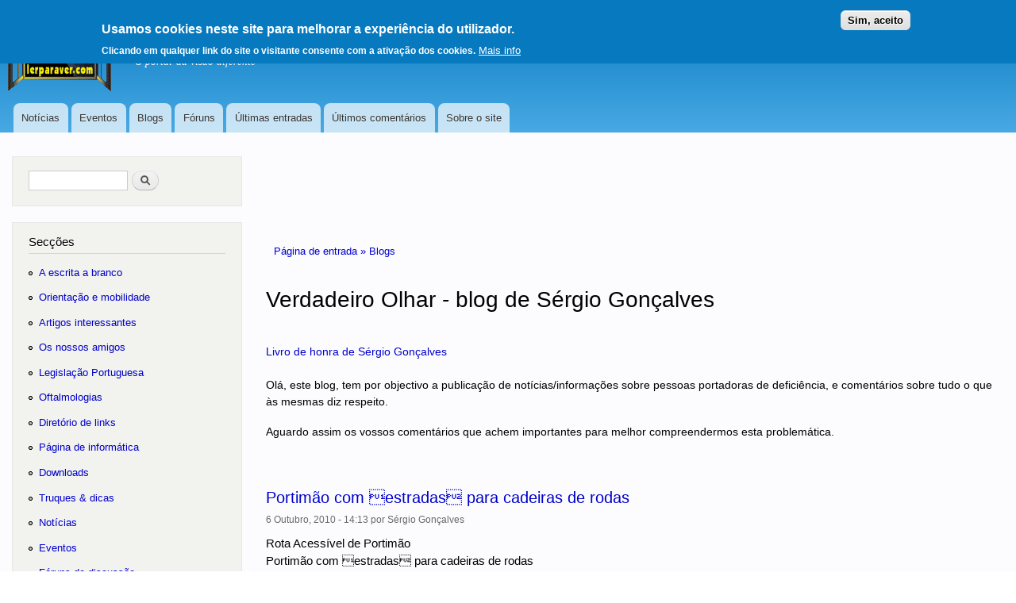

--- FILE ---
content_type: text/html; charset=utf-8
request_url: https://lerparaver.com/blog/391
body_size: 12262
content:
<!DOCTYPE html>
<html lang="pt" dir="ltr"

  xmlns:content="http://purl.org/rss/1.0/modules/content/"
  xmlns:dc="http://purl.org/dc/terms/"
  xmlns:foaf="http://xmlns.com/foaf/0.1/"
  xmlns:rdfs="http://www.w3.org/2000/01/rdf-schema#"
  xmlns:sioc="http://rdfs.org/sioc/ns#"
  xmlns:sioct="http://rdfs.org/sioc/types#"
  xmlns:skos="http://www.w3.org/2004/02/skos/core#"
  xmlns:xsd="http://www.w3.org/2001/XMLSchema#">

<head>
  <meta http-equiv="Content-Type" content="text/html; charset=utf-8" />
<link rel="shortcut icon" href="https://www.lerparaver.com/misc/favicon.ico" type="image/vnd.microsoft.icon" />
<meta name="description" content="Site sobre deficiência visual. Agrega informação sobre notícias, legislação, informática, ajudas técnicas, etc. Disponibiliza também espaços de partilha de informação e experiência, como blogs e fóruns." />
<meta name="abstract" content="Site em língua portuguesa sobre deficiência da visão." />
<meta name="keywords" content="cego,invisual,ler,braille,deficiência,deficiênte,acessibilidade,lei,visão,cão-guia" />
<meta name="generator" content="Drupal 7 (https://www.drupal.org)" />
<link rel="canonical" href="https://www.lerparaver.com/blog/391" />
<link rel="shortlink" href="https://www.lerparaver.com/blog/391" />

    <meta name="MobileOptimized" content="width" />
    <meta name="HandheldFriendly" content="true" />
    <meta name="viewport" content="width=device-width, initial-scale=1.0" />
<meta name="apple-mobile-web-app-capable" content="yes" />
  <title>Blog de Sérgio Gonçalves | LERPARAVER</title>
  <link type="text/css" rel="stylesheet" href="https://www.lerparaver.com/files/css/css_xE-rWrJf-fncB6ztZfd2huxqgxu4WO-qwma6Xer30m4.css" media="all" />
<link type="text/css" rel="stylesheet" href="https://www.lerparaver.com/files/css/css_OI1wiXK_DVw4i6yNskKJb19IslSBwiLc4OCK0c8-9OA.css" media="all" />
<link type="text/css" rel="stylesheet" href="https://www.lerparaver.com/files/css/css_u_2GeLGtkuY6IPXwL3ZF2xvkczK3F3mYfGfT0giVE7Y.css" media="all" />
<link type="text/css" rel="stylesheet" href="https://www.lerparaver.com/files/css/css_YBWUWkenwlJKz-UCSBiZxXPXXNCzr8cPID-d1-8YYY0.css" media="all" />
<link type="text/css" rel="stylesheet" href="https://www.lerparaver.com/files/css/css_2THG1eGiBIizsWFeexsNe1iDifJ00QRS9uSd03rY9co.css" media="print" />
  <!--[if (gte IE 6)&(lte IE 8)]>
    <script src="/sites/all/themes/lpv/js/selectivizr-min.js"></script>
  <![endif]-->
<!--[if lt IE 9]>
    <script src="/sites/all/themes/lpv/js/html5-respond.js"></script>
  <![endif]-->
  <script type="text/javascript" src="https://www.lerparaver.com/files/js/js_Pt6OpwTd6jcHLRIjrE-eSPLWMxWDkcyYrPTIrXDSON0.js"></script>
<script type="text/javascript" src="https://www.lerparaver.com/files/js/js_WwwX68M9x5gJGdauMeCoSQxOzb1Ebju-30k5FFWQeH0.js"></script>
<script type="text/javascript" src="https://www.lerparaver.com/files/js/js_z3tmPGCqubx-_A_VgJdaS7xyOXGAcE_6tv39RLNQj3Q.js"></script>
<script type="text/javascript">
<!--//--><![CDATA[//><!--
jQuery.extend(Drupal.settings, {"basePath":"\/","pathPrefix":"","setHasJsCookie":0,"ajaxPageState":{"theme":"lpv","theme_token":"mfmPkxCuh4I_UQN6JowGGrnwHnpGtedOHhPrhAYSRcA","js":{"0":1,"sites\/all\/modules\/eu_cookie_compliance\/js\/eu_cookie_compliance.min.js":1,"sites\/all\/modules\/jquery_update\/replace\/jquery\/1.12\/jquery.min.js":1,"misc\/jquery-extend-3.4.0.js":1,"misc\/jquery-html-prefilter-3.5.0-backport.js":1,"misc\/jquery.once.js":1,"misc\/drupal.js":1,"sites\/all\/modules\/jquery_update\/js\/jquery_browser.js":1,"sites\/all\/modules\/jquery_update\/replace\/ui\/external\/jquery.cookie.js":1,"misc\/form-single-submit.js":1,"public:\/\/languages\/pt_A6R0YcGKV4HT9trppswUUz2ZeRd4MSl1EqdvVacR3YI.js":1,"modules\/openid\/openid.js":1},"css":{"modules\/system\/system.base.css":1,"modules\/system\/system.menus.css":1,"modules\/system\/system.messages.css":1,"modules\/system\/system.theme.css":1,"modules\/book\/book.css":1,"modules\/comment\/comment.css":1,"sites\/all\/modules\/date\/date_repeat_field\/date_repeat_field.css":1,"modules\/field\/theme\/field.css":1,"modules\/node\/node.css":1,"modules\/poll\/poll.css":1,"modules\/search\/search.css":1,"modules\/user\/user.css":1,"modules\/forum\/forum.css":1,"sites\/all\/modules\/views\/css\/views.css":1,"sites\/all\/modules\/ctools\/css\/ctools.css":1,"sites\/all\/modules\/eu_cookie_compliance\/css\/eu_cookie_compliance.css":1,"modules\/openid\/openid.css":1,"public:\/\/ctools\/css\/fed7994d30c73cc5d15ce79879b2a3dd.css":1,"sites\/all\/themes\/lpv\/css\/layout.css":1,"sites\/all\/themes\/lpv\/css\/style.css":1,"sites\/all\/themes\/lpv\/css\/colors.css":1,"sites\/all\/themes\/lpv\/css\/lpv.css":1,"sites\/all\/themes\/lpv\/css\/print.css":1}},"eu_cookie_compliance":{"cookie_policy_version":"1.0.0","popup_enabled":1,"popup_agreed_enabled":0,"popup_hide_agreed":0,"popup_clicking_confirmation":0,"popup_scrolling_confirmation":0,"popup_html_info":"\u003Cdiv class=\u0022eu-cookie-compliance-banner eu-cookie-compliance-banner-info eu-cookie-compliance-banner--default\u0022\u003E\n  \u003Cdiv class=\u0022popup-content info\u0022\u003E\n        \u003Cdiv id=\u0022popup-text\u0022\u003E\n      \u003Cbr \/\u003E\u003Ch2\u003EUsamos cookies neste site para melhorar a experi\u00eancia do utilizador.\u003C\/h2\u003E\u003Cp\u003EClicando em qualquer link do site o visitante consente com a ativa\u00e7\u00e3o dos cookies.\u003C\/p\u003E              \u003Cbutton type=\u0022button\u0022 class=\u0022find-more-button eu-cookie-compliance-more-button\u0022\u003EMais info\u003C\/button\u003E\n          \u003C\/div\u003E\n    \n    \u003Cdiv id=\u0022popup-buttons\u0022 class=\u0022\u0022\u003E\n            \u003Cbutton type=\u0022button\u0022 class=\u0022agree-button eu-cookie-compliance-default-button\u0022\u003ESim, aceito\u003C\/button\u003E\n          \u003C\/div\u003E\n  \u003C\/div\u003E\n\u003C\/div\u003E","use_mobile_message":false,"mobile_popup_html_info":"\u003Cdiv class=\u0022eu-cookie-compliance-banner eu-cookie-compliance-banner-info eu-cookie-compliance-banner--default\u0022\u003E\n  \u003Cdiv class=\u0022popup-content info\u0022\u003E\n        \u003Cdiv id=\u0022popup-text\u0022\u003E\n                    \u003Cbutton type=\u0022button\u0022 class=\u0022find-more-button eu-cookie-compliance-more-button\u0022\u003EMais info\u003C\/button\u003E\n          \u003C\/div\u003E\n    \n    \u003Cdiv id=\u0022popup-buttons\u0022 class=\u0022\u0022\u003E\n            \u003Cbutton type=\u0022button\u0022 class=\u0022agree-button eu-cookie-compliance-default-button\u0022\u003ESim, aceito\u003C\/button\u003E\n          \u003C\/div\u003E\n  \u003C\/div\u003E\n\u003C\/div\u003E\n","mobile_breakpoint":"768","popup_html_agreed":"\u003Cdiv\u003E\n  \u003Cdiv class=\u0022popup-content agreed\u0022\u003E\n    \u003Cdiv id=\u0022popup-text\u0022\u003E\n      \u003Cbr \/\u003E\u003Ch2\u003EObrigado por ter consentido.\u003C\/h2\u003E\u003Cp\u003EPode ignorar esta mensagem ou saber mais sobre o que s\u00e3o e para que servem os cookies.\u003C\/p\u003E    \u003C\/div\u003E\n    \u003Cdiv id=\u0022popup-buttons\u0022\u003E\n      \u003Cbutton type=\u0022button\u0022 class=\u0022hide-popup-button eu-cookie-compliance-hide-button\u0022\u003EEsconder\u003C\/button\u003E\n              \u003Cbutton type=\u0022button\u0022 class=\u0022find-more-button eu-cookie-compliance-more-button-thank-you\u0022 \u003EMore info\u003C\/button\u003E\n          \u003C\/div\u003E\n  \u003C\/div\u003E\n\u003C\/div\u003E","popup_use_bare_css":false,"popup_height":"auto","popup_width":"100%","popup_delay":1000,"popup_link":"\/eu_politica","popup_link_new_window":1,"popup_position":true,"fixed_top_position":1,"popup_language":"pt","store_consent":true,"better_support_for_screen_readers":0,"reload_page":0,"domain":"","domain_all_sites":null,"popup_eu_only_js":0,"cookie_lifetime":"100","cookie_session":false,"disagree_do_not_show_popup":0,"method":"default","allowed_cookies":"","withdraw_markup":"\u003Cbutton type=\u0022button\u0022 class=\u0022eu-cookie-withdraw-tab\u0022\u003EAjustes de privacidade\u003C\/button\u003E\n\u003Cdiv class=\u0022eu-cookie-withdraw-banner\u0022\u003E\n  \u003Cdiv class=\u0022popup-content info\u0022\u003E\n    \u003Cdiv id=\u0022popup-text\u0022\u003E\n      \u003Cp\u003EWe use cookies on this site to enhance your user experienceYou have given your consent for us to set cookies.\u003C\/p\u003E\n    \u003C\/div\u003E\n    \u003Cdiv id=\u0022popup-buttons\u0022\u003E\n      \u003Cbutton type=\u0022button\u0022 class=\u0022eu-cookie-withdraw-button\u0022\u003ECom consentimento\u003C\/button\u003E\n    \u003C\/div\u003E\n  \u003C\/div\u003E\n\u003C\/div\u003E\n","withdraw_enabled":false,"withdraw_button_on_info_popup":false,"cookie_categories":[],"cookie_categories_details":[],"enable_save_preferences_button":true,"cookie_name":"","cookie_value_disagreed":"0","cookie_value_agreed_show_thank_you":"1","cookie_value_agreed":"2","containing_element":"body","automatic_cookies_removal":true,"close_button_action":"close_banner"},"urlIsAjaxTrusted":{"\/blog\/391":true,"\/blog\/391?destination=blog\/391":true}});
//--><!]]>
</script>

</head>
<body class="html not-front not-logged-in one-sidebar sidebar-first page-blog page-blog- page-blog-391" >
  
  <div id="page-wrapper"><div id="page">

  <header id="header" class="with-secondary-menu"><div class="section clearfix" role="banner">
          <div id="secondary-menu" class="navigation">
        <ul id="secondary-menu-links" class="links inline clearfix"><li class="menu first">
<a href="#seccoes">Ir para as secções 
<span class="element-invisible">(Alt+1)</span></a></li>
<li class="menu"><a href="#main-content" title="">Ir para o conteúdo</a></li>
<li class="menu last"><a href="/user?destination=%2Fblog%2F391">Iniciar sessão</a></li>
</ul>
      </div> <!-- /#secondary-menu -->
        
    
    <a href="http://www.lerparaver.com/logotipo.html"><img id="logo" src="https://www.lerparaver.com/files/lpv_logo.gif" alt="Logótipo do portal, ver descrição" /></a>
    
          <div id="name-and-slogan">

                              <div id="site-name">
              <strong>
                <a href="/" title="Página de entrada" rel="home"><span>LERPARAVER</span><span class="element-invisible">, ir para a página principal</span></a>
              </strong>
            </div>
                  
                  <div id="site-slogan">
            O portal da visão diferente          </div>
        
      </div> <!-- /#name-and-slogan -->
    
    
          <div id="main-menu" class="navigation centro">
        <h2 class="element-invisible">Menu principal</h2><ul id="main-menu-links" class="links clearfix"><li class="menu-1441 first"><a href="/noticias" title="">Notícias</a></li>
<li class="menu-1442"><a href="/eventos" title="">Eventos</a></li>
<li class="menu-1443"><a href="/blog" title="">Blogs</a></li>
<li class="menu-1444"><a href="/forum" title="">Fóruns</a></li>
<li class="menu-1446"><a href="/tracker" title="">Últimas entradas</a></li>
<li class="menu-1447"><a href="/comentariosrecentes" title="">Últimos comentários</a></li>
<li class="menu-1449 last"><a href="/usar_portal" title="">Sobre o site</a></li>
</ul>      </div> <!-- /#main-menu -->
    
    

</div></header> <!-- /.section, /#header -->

  
  
  <div id="main-wrapper" class="clearfix"><div id="main" class="clearfix">


    <div id="content" class="column"><div role="main" class="section">
<div class="adsense"> </div> 
    <span class="element-invisible">Está aqui</span><div class="breadcrumb"><a href="/">Página de entrada » </a><a href="/blog" title="">Blogs</a></div>
            <a id="main-content"></a>
      

              <h1 class="title" id="page-title">
          Verdadeiro Olhar - blog de Sérgio Gonçalves        </h1>
                          <div class="tabs">
                  </div>
                          <div class="region region-content">
    
<div

 id="block-system-main" class="block block-system">

  
  
  <div class="content">
    <div class="view view-blogs view-id-blogs view-display-id-page_1 view-dom-id-4279dcd95e7a8fb95c224abbbf83ed06">
            <div class="view-header">
      <br /><a href="/livrodehonra/391">Livro de honra de Sérgio Gonçalves</a><br /><br /><p>Olá, este blog, tem por objectivo a publicação de notícias/informações sobre pessoas portadoras de deficiência, e comentários sobre tudo o que às mesmas diz respeito.</p>
<p>Aguardo assim os vossos comentários que achem importantes para melhor compreendermos esta problemática.</p>
<br />    </div>
  
  
  
      <div class="view-content">
        <div class="views-row views-row-1 views-row-odd views-row-first">
    
<article id="node-9919" class="node node-blog node-promoted node-teaser clearfix" about="/lpv/portimao-estradas-cadeiras-rodas" typeof="sioc:Post sioct:BlogPost">

    <h2>
<a href="/lpv/portimao-estradas-cadeiras-rodas">Portimão com estradas para cadeiras de rodas  </a>
</h2>
    <span property="dc:title" content="Portimão com estradas para cadeiras de rodas  " class="rdf-meta element-hidden"></span><span property="sioc:num_replies" content="1" datatype="xsd:integer" class="rdf-meta element-hidden"></span>
  <footer class="meta submitted">
      <time datetime="2010-10-06T14:13:10+0100"><span property="dc:date dc:created" content="2010-10-06T14:13:10+01:00" datatype="xsd:dateTime">6 Outubro, 2010 - 14:13</span></time> por <span rel="sioc:has_creator"><span class="username" xml:lang="" about="/user/391" typeof="sioc:UserAccount" property="foaf:name" datatype="">Sérgio Gonçalves</span></span></footer>
  
  <div class="content clearfix">
    <div class="field field-name-body field-type-text-with-summary field-label-hidden"><div class="field-items"><div class="field-item even" property="content:encoded"><p>Rota Acessível de Portimão<br />
Portimão com estradas para cadeiras de rodas  </p>
<p>Uma estrada pedonal de 5km que passa pela rua do Comércio e zona ribeirinha, dá acesso a bancos, correios,PSP, com 1,2 metros de largura e sem barreiras. A Rota acessível de Portimão será oficialmente inaugurada a 8 de Outubro, com Bandeira de Ouro da Mobilidade.</p>
</div></div></div>  </div>

  ...
  
</article>
  </div>
  <div class="views-row views-row-2 views-row-even">
    
<article id="node-9910" class="node node-blog node-promoted node-teaser clearfix" about="/lpv/deficiencia-debate-dia-9-casa-artes" typeof="sioc:Post sioct:BlogPost">

    <h2>
<a href="/lpv/deficiencia-debate-dia-9-casa-artes">  Deficiência em debate dia 9 na Casa das Artes </a>
</h2>
    <span property="dc:title" content="  Deficiência em debate dia 9 na Casa das Artes " class="rdf-meta element-hidden"></span><span property="sioc:num_replies" content="0" datatype="xsd:integer" class="rdf-meta element-hidden"></span>
  <footer class="meta submitted">
      <time datetime="2010-10-02T17:01:01+0100"><span property="dc:date dc:created" content="2010-10-02T17:01:01+01:00" datatype="xsd:dateTime">2 Outubro, 2010 - 17:01</span></time> por <span rel="sioc:has_creator"><span class="username" xml:lang="" about="/user/391" typeof="sioc:UserAccount" property="foaf:name" datatype="">Sérgio Gonçalves</span></span></footer>
  
  <div class="content clearfix">
    <div class="field field-name-body field-type-text-with-summary field-label-hidden"><div class="field-items"><div class="field-item even" property="content:encoded"><p>Deficiência em debate dia 9 na Casa das Artes </p>
<p>Ser (In)diferente - a deficiência na sociedade, é tema das Segundas Jornadas<br />
da Deficiência, agendadas para dia 9 de Outubro na Casa das Artes de Vila Nova<br />
de Famalicão.<br />
A iniciativa, da Associação Famalicense de Prevenção e Apoio à Deficiência e da<br />
Câmara Municipal de Vila Nova de Famalicão, tem por objectivo sensibilizar a</p>
</div></div></div>  </div>

  ...
  
</article>
  </div>
  <div class="views-row views-row-3 views-row-odd">
    
<article id="node-9904" class="node node-blog node-promoted node-teaser clearfix" about="/lpv/grande-maia-novas-esperancas-cidadaos-deficientes" typeof="sioc:Post sioct:BlogPost">

    <h2>
<a href="/lpv/grande-maia-novas-esperancas-cidadaos-deficientes">   Grande Maia    Novas esperanças para os cidadãos deficientes   </a>
</h2>
    <span property="dc:title" content="   Grande Maia    Novas esperanças para os cidadãos deficientes   " class="rdf-meta element-hidden"></span><span property="sioc:num_replies" content="0" datatype="xsd:integer" class="rdf-meta element-hidden"></span>
  <footer class="meta submitted">
      <time datetime="2010-10-01T14:21:29+0100"><span property="dc:date dc:created" content="2010-10-01T14:21:29+01:00" datatype="xsd:dateTime">1 Outubro, 2010 - 14:21</span></time> por <span rel="sioc:has_creator"><span class="username" xml:lang="" about="/user/391" typeof="sioc:UserAccount" property="foaf:name" datatype="">Sérgio Gonçalves</span></span></footer>
  
  <div class="content clearfix">
    <div class="field field-name-body field-type-text-with-summary field-label-hidden"><div class="field-items"><div class="field-item even" property="content:encoded"><p>Grande Maia<br />
  Novas esperanças para os cidadãos deficientes   </p>
<p>No passado dia 10 de Setembro de 2010, reuniu pela primeira vez, o Conselho Municipal do Cidadão com Deficiência.</p>
</div></div></div>  </div>

  ...
  
</article>
  </div>
  <div class="views-row views-row-4 views-row-even">
    
<article id="node-9885" class="node node-blog node-promoted node-teaser clearfix" about="/lpv/comemoracoes-dia-retina" typeof="sioc:Post sioct:BlogPost">

    <h2>
<a href="/lpv/comemoracoes-dia-retina">Comemorações do dia da retina </a>
</h2>
    <span property="dc:title" content="Comemorações do dia da retina " class="rdf-meta element-hidden"></span><span property="sioc:num_replies" content="0" datatype="xsd:integer" class="rdf-meta element-hidden"></span>
  <footer class="meta submitted">
      <time datetime="2010-09-28T10:02:05+0100"><span property="dc:date dc:created" content="2010-09-28T10:02:05+01:00" datatype="xsd:dateTime">28 Setembro, 2010 - 10:02</span></time> por <span rel="sioc:has_creator"><span class="username" xml:lang="" about="/user/391" typeof="sioc:UserAccount" property="foaf:name" datatype="">Sérgio Gonçalves</span></span></footer>
  
  <div class="content clearfix">
    <div class="field field-name-body field-type-text-with-summary field-label-hidden"><div class="field-items"><div class="field-item even" property="content:encoded"><p>Comemorações do dia da retina </p>
<p>evitar a Cegueira evitável </p>
<p>melhorar a visão </p>
<p>29 de set a 02 de out 2010 </p>
<p>Campanha de sensibilização, prevenção </p>
<p>e deteCção preCoCe da degeneresCênCia </p>
<p>maCular ligada à idade (dmi) e da baixa visão </p>
<p>dia 29 , Quarta-feira </p>
<p>Inauguração Exposição de Arte ARP </p>
<p>17h na Biblioteca Municipal de Faro</p>
</div></div></div>  </div>

  ...
  
</article>
  </div>
  <div class="views-row views-row-5 views-row-odd">
    
<article id="node-9866" class="node node-blog node-promoted node-teaser clearfix" about="/lpv/cego-diz-que-foi-agredido-por-dar-encontrao" typeof="sioc:Post sioct:BlogPost">

    <h2>
<a href="/lpv/cego-diz-que-foi-agredido-por-dar-encontrao">Cego diz que foi agredido por dar &quot;encontrão&quot;</a>
</h2>
    <span property="dc:title" content="Cego diz que foi agredido por dar &quot;encontrão&quot;" class="rdf-meta element-hidden"></span><span property="sioc:num_replies" content="0" datatype="xsd:integer" class="rdf-meta element-hidden"></span>
  <footer class="meta submitted">
      <time datetime="2010-09-22T09:41:40+0100"><span property="dc:date dc:created" content="2010-09-22T09:41:40+01:00" datatype="xsd:dateTime">22 Setembro, 2010 - 09:41</span></time> por <span rel="sioc:has_creator"><span class="username" xml:lang="" about="/user/391" typeof="sioc:UserAccount" property="foaf:name" datatype="">Sérgio Gonçalves</span></span></footer>
  
  <div class="content clearfix">
    <div class="field field-name-body field-type-text-with-summary field-label-hidden"><div class="field-items"><div class="field-item even" property="content:encoded"><p>Cego diz que foi agredido por dar "encontrão"<br />
00h30m<br />
Nuno Cerqueira<br />
Jorge Leite, com uma incapacidade de visão de 95%, diz ter sido agredido, com o irmão, numa discoteca em Amares e já fez queixa no tribunal. Diz que tudo começou com um "encontrão" casual, mas há quem diga que houve história de saias envolvida. Jorge desmente.</p>
</div></div></div>  </div>

  ...
  
</article>
  </div>
  <div class="views-row views-row-6 views-row-even">
    
<article id="node-9782" class="node node-blog node-promoted node-teaser clearfix" about="/lpv/carlos-diniz-cego-cinto-negro-judo-licao-vida" typeof="sioc:Post sioct:BlogPost">

    <h2>
<a href="/lpv/carlos-diniz-cego-cinto-negro-judo-licao-vida">Carlos Diniz, CEGO, CINTO NEGRO DE JUDO E UMA LIÇÃO DE VIDA</a>
</h2>
    <span property="dc:title" content="Carlos Diniz, CEGO, CINTO NEGRO DE JUDO E UMA LIÇÃO DE VIDA" class="rdf-meta element-hidden"></span><span property="sioc:num_replies" content="2" datatype="xsd:integer" class="rdf-meta element-hidden"></span>
  <footer class="meta submitted">
      <time datetime="2010-08-08T09:07:22+0100"><span property="dc:date dc:created" content="2010-08-08T09:07:22+01:00" datatype="xsd:dateTime">8 Agosto, 2010 - 09:07</span></time> por <span rel="sioc:has_creator"><span class="username" xml:lang="" about="/user/391" typeof="sioc:UserAccount" property="foaf:name" datatype="">Sérgio Gonçalves</span></span></footer>
  
  <div class="content clearfix">
    <div class="field field-name-body field-type-text-with-summary field-label-hidden"><div class="field-items"><div class="field-item even" property="content:encoded"><p>CARLOS DINIZ<br />
CEGO, CINTO NEGRO DE JUDO E UMA LIÇÃO DE VIDA</p>
<p>CARLOS DINIZ<br />
CEGO, CINTO NEGRO DE JUDO E UMA LIÇÃO DE VIDA<br />
Carlos Diniz tem 53 anos de idade e é um homem como outro qualquer, com um H muito grande como muitos outros também.</p>
</div></div></div>  </div>

  ...
  
</article>
  </div>
  <div class="views-row views-row-7 views-row-odd">
    
<article id="node-9779" class="node node-blog node-promoted node-teaser clearfix" about="/lpv/cidadaos-portadores-deficiencia-satisfeitos-site-anacom" typeof="sioc:Post sioct:BlogPost">

    <h2>
<a href="/lpv/cidadaos-portadores-deficiencia-satisfeitos-site-anacom">Cidadãos Portadores de Deficiência satisfeitos com Site da ANACOM</a>
</h2>
    <span property="dc:title" content="Cidadãos Portadores de Deficiência satisfeitos com Site da ANACOM" class="rdf-meta element-hidden"></span><span property="sioc:num_replies" content="0" datatype="xsd:integer" class="rdf-meta element-hidden"></span>
  <footer class="meta submitted">
      <time datetime="2010-08-05T09:44:52+0100"><span property="dc:date dc:created" content="2010-08-05T09:44:52+01:00" datatype="xsd:dateTime">5 Agosto, 2010 - 09:44</span></time> por <span rel="sioc:has_creator"><span class="username" xml:lang="" about="/user/391" typeof="sioc:UserAccount" property="foaf:name" datatype="">Sérgio Gonçalves</span></span></footer>
  
  <div class="content clearfix">
    <div class="field field-name-body field-type-text-with-summary field-label-hidden"><div class="field-items"><div class="field-item even" property="content:encoded"><p>Cidadãos Portadores de Deficiência satisfeitos com Site da ANACOM</p>
<p>A ANACOM voltou a submeter o seu site a um conjunto de testes realizados por utilizadores representativos de deficiências visuais (cegueira total e parcial) e motoras (severa e fina), para analisar a usabilidade e acessibilidade para cidadãos portadores de deficiência.</p>
</div></div></div>  </div>

  ...
  
</article>
  </div>
  <div class="views-row views-row-8 views-row-even">
    
<article id="node-9775" class="node node-blog node-promoted node-teaser clearfix" about="/lpv/portugal-acolhe-encontro-movimento-cristao-apoio-pessoas" typeof="sioc:Post sioct:BlogPost">

    <h2>
<a href="/lpv/portugal-acolhe-encontro-movimento-cristao-apoio-pessoas">Portugal acolhe encontro de movimento cristão de apoio a pessoas com deficiência</a>
</h2>
    <span property="dc:title" content="Portugal acolhe encontro de movimento cristão de apoio a pessoas com deficiência" class="rdf-meta element-hidden"></span><span property="sioc:num_replies" content="0" datatype="xsd:integer" class="rdf-meta element-hidden"></span>
  <footer class="meta submitted">
      <time datetime="2010-08-02T16:14:27+0100"><span property="dc:date dc:created" content="2010-08-02T16:14:27+01:00" datatype="xsd:dateTime">2 Agosto, 2010 - 16:14</span></time> por <span rel="sioc:has_creator"><span class="username" xml:lang="" about="/user/391" typeof="sioc:UserAccount" property="foaf:name" datatype="">Sérgio Gonçalves</span></span></footer>
  
  <div class="content clearfix">
    <div class="field field-name-body field-type-text-with-summary field-label-hidden"><div class="field-items"><div class="field-item even" property="content:encoded"><p>Portugal acolhe encontro de movimento cristão de apoio a pessoas com deficiência<br />
V Comité Intercontinental da Fraternidade Cristã dos Doentes Crónicos e Deficientes Físicos</p>
<p>A Casa Diocesana de Vilar, na cidade do Porto, acolhe de 2 a 9 de Agosto o V Comité Intercontinental da Fraternidade Cristã dos Doentes Crónicos e Deficientes Físicos (Frater).</p>
</div></div></div>  </div>

  ...
  
</article>
  </div>
  <div class="views-row views-row-9 views-row-odd">
    
<article id="node-9767" class="node node-blog node-promoted node-teaser clearfix" about="/lpv/comissao-europeia-quer-premiar-cidades-acessiveis" typeof="sioc:Post sioct:BlogPost">

    <h2>
<a href="/lpv/comissao-europeia-quer-premiar-cidades-acessiveis"> Comissão Europeia quer premiar cidades acessíveis	</a>
</h2>
    <span property="dc:title" content=" Comissão Europeia quer premiar cidades acessíveis	" class="rdf-meta element-hidden"></span><span property="sioc:num_replies" content="2" datatype="xsd:integer" class="rdf-meta element-hidden"></span>
  <footer class="meta submitted">
      <time datetime="2010-07-29T21:17:23+0100"><span property="dc:date dc:created" content="2010-07-29T21:17:23+01:00" datatype="xsd:dateTime">29 Julho, 2010 - 21:17</span></time> por <span rel="sioc:has_creator"><span class="username" xml:lang="" about="/user/391" typeof="sioc:UserAccount" property="foaf:name" datatype="">Sérgio Gonçalves</span></span></footer>
  
  <div class="content clearfix">
    <div class="field field-name-body field-type-text-with-summary field-label-hidden"><div class="field-items"><div class="field-item even" property="content:encoded"><p>A Comissão Europeia vai lançar o primeiro Prémio Europeu para Cidades Acessíveis, que pretende destacar as cidades europeias que estão a tomar as medidas<br />
mais eficazes e inovadoras para melhorar a acessibilidade dos cidadãos portadores de deficiência.</p>
</div></div></div>  </div>

  ...
  
</article>
  </div>
  <div class="views-row views-row-10 views-row-even">
    
<article id="node-9766" class="node node-blog node-promoted node-teaser clearfix" about="/lpv/novo-cartao-portadores-deficiencia" typeof="sioc:Post sioct:BlogPost">

    <h2>
<a href="/lpv/novo-cartao-portadores-deficiencia">Novo cartão para portadores de deficiência</a>
</h2>
    <span property="dc:title" content="Novo cartão para portadores de deficiência" class="rdf-meta element-hidden"></span><span property="sioc:num_replies" content="0" datatype="xsd:integer" class="rdf-meta element-hidden"></span>
  <footer class="meta submitted">
      <time datetime="2010-07-29T09:36:13+0100"><span property="dc:date dc:created" content="2010-07-29T09:36:13+01:00" datatype="xsd:dateTime">29 Julho, 2010 - 09:36</span></time> por <span rel="sioc:has_creator"><span class="username" xml:lang="" about="/user/391" typeof="sioc:UserAccount" property="foaf:name" datatype="">Sérgio Gonçalves</span></span></footer>
  
  <div class="content clearfix">
    <div class="field field-name-body field-type-text-with-summary field-label-hidden"><div class="field-items"><div class="field-item even" property="content:encoded"><p>Novo cartão para portadores de deficiência</p>
</div></div></div>  </div>

  ...
  
</article>
  </div>
  <div class="views-row views-row-11 views-row-odd">
    
<article id="node-9763" class="node node-blog node-promoted node-teaser clearfix" about="/lpv/premio-bpi-capacitar-projectos-premiados" typeof="sioc:Post sioct:BlogPost">

    <h2>
<a href="/lpv/premio-bpi-capacitar-projectos-premiados">Prémio BPI Capacitar &gt; Projectos Premiados</a>
</h2>
    <span property="dc:title" content="Prémio BPI Capacitar &gt; Projectos Premiados" class="rdf-meta element-hidden"></span><span property="sioc:num_replies" content="0" datatype="xsd:integer" class="rdf-meta element-hidden"></span>
  <footer class="meta submitted">
      <time datetime="2010-07-28T11:01:43+0100"><span property="dc:date dc:created" content="2010-07-28T11:01:43+01:00" datatype="xsd:dateTime">28 Julho, 2010 - 11:01</span></time> por <span rel="sioc:has_creator"><span class="username" xml:lang="" about="/user/391" typeof="sioc:UserAccount" property="foaf:name" datatype="">Sérgio Gonçalves</span></span></footer>
  
  <div class="content clearfix">
    <div class="field field-name-body field-type-text-with-summary field-label-hidden"><div class="field-items"><div class="field-item even" property="content:encoded"><p>Prémio BPI Capacitar &gt; Projectos Premiados</p>
<p>1º Prémio<br />
Empresa<br />
Projecto<br />
Resumo do projecto<br />
ARCIL - Associação para a Recuperação de Cidadãos Inadaptados da Lousã<br />
Sustento<br />
Empreendedorismo por excelência</p>
</div></div></div>  </div>

  ...
  
</article>
  </div>
  <div class="views-row views-row-12 views-row-even">
    
<article id="node-9755" class="node node-blog node-promoted node-teaser clearfix" about="/lpv/texto-aldrin-modrow-costa-que-professor-mas-esta" typeof="sioc:Post sioct:BlogPost">

    <h2>
<a href="/lpv/texto-aldrin-modrow-costa-que-professor-mas-esta">Texto de Aldrin Modrow Costa, que é professor, mas está impedido de exercer sua função porque um médico o considerou inapto</a>
</h2>
    <span property="dc:title" content="Texto de Aldrin Modrow Costa, que é professor, mas está impedido de exercer sua função porque um médico o considerou inapto" class="rdf-meta element-hidden"></span><span property="sioc:num_replies" content="4" datatype="xsd:integer" class="rdf-meta element-hidden"></span>
  <footer class="meta submitted">
      <time datetime="2010-07-26T14:35:48+0100"><span property="dc:date dc:created" content="2010-07-26T14:35:48+01:00" datatype="xsd:dateTime">26 Julho, 2010 - 14:35</span></time> por <span rel="sioc:has_creator"><span class="username" xml:lang="" about="/user/391" typeof="sioc:UserAccount" property="foaf:name" datatype="">Sérgio Gonçalves</span></span></footer>
  
  <div class="content clearfix">
    <div class="field field-name-body field-type-text-with-summary field-label-hidden"><div class="field-items"><div class="field-item even" property="content:encoded"><p>Texto de Aldrin Modrow Costa, que é professor, mas está impedido de exercer sua função porque um médico o considerou inapto.</p>
<p>Aldrin Modrow Costa</p>
<p>Meu nome é Aldrin Modrow Costa, moro na cidade de Canoas e atuava até o momento como professor de História, Filosofia e Sociologia na cidade de Mostardas.</p>
</div></div></div>  </div>

  ...
  
</article>
  </div>
  <div class="views-row views-row-13 views-row-odd">
    
<article id="node-9754" class="node node-blog node-promoted node-teaser clearfix" about="/lpv/deficiencia-organizacoes-receberam-apoios-25-me-369" typeof="sioc:Post sioct:BlogPost">

    <h2>
<a href="/lpv/deficiencia-organizacoes-receberam-apoios-25-me-369"> Deficiência: Organizações receberam apoios de 2,5 ME para 369 projetos de promoção de direitos e competências </a>
</h2>
    <span property="dc:title" content=" Deficiência: Organizações receberam apoios de 2,5 ME para 369 projetos de promoção de direitos e competências " class="rdf-meta element-hidden"></span><span property="sioc:num_replies" content="0" datatype="xsd:integer" class="rdf-meta element-hidden"></span>
  <footer class="meta submitted">
      <time datetime="2010-07-26T11:27:05+0100"><span property="dc:date dc:created" content="2010-07-26T11:27:05+01:00" datatype="xsd:dateTime">26 Julho, 2010 - 11:27</span></time> por <span rel="sioc:has_creator"><span class="username" xml:lang="" about="/user/391" typeof="sioc:UserAccount" property="foaf:name" datatype="">Sérgio Gonçalves</span></span></footer>
  
  <div class="content clearfix">
    <div class="field field-name-body field-type-text-with-summary field-label-hidden"><div class="field-items"><div class="field-item even" property="content:encoded"><p>Várias entidades que prestam serviços às pessoas com deficiência receberam apoios a projetos visando a promoção dos seus direitos, no valor total de mais de 2,5 milhões de euros, disse hoje a secretária de Estado adjunta e da Reabilitação.</p>
</div></div></div>  </div>

  ...
  
</article>
  </div>
  <div class="views-row views-row-14 views-row-even">
    
<article id="node-9749" class="node node-blog node-teaser clearfix" about="/lpv/exposicao-mostra-vida-obra-dramaturgo-bernardo-santareno" typeof="sioc:Post sioct:BlogPost">

    <h2>
<a href="/lpv/exposicao-mostra-vida-obra-dramaturgo-bernardo-santareno">Exposição mostra vida e obra do dramaturgo Bernardo Santareno</a>
</h2>
    <span property="dc:title" content="Exposição mostra vida e obra do dramaturgo Bernardo Santareno" class="rdf-meta element-hidden"></span><span property="sioc:num_replies" content="0" datatype="xsd:integer" class="rdf-meta element-hidden"></span>
  <footer class="meta submitted">
      <time datetime="2010-07-23T22:10:51+0100"><span property="dc:date dc:created" content="2010-07-23T22:10:51+01:00" datatype="xsd:dateTime">23 Julho, 2010 - 22:10</span></time> por <span rel="sioc:has_creator"><span class="username" xml:lang="" about="/user/391" typeof="sioc:UserAccount" property="foaf:name" datatype="">Sérgio Gonçalves</span></span></footer>
  
  <div class="content clearfix">
    <div class="field field-name-body field-type-text-with-summary field-label-hidden"><div class="field-items"><div class="field-item even" property="content:encoded"><p>Exposição mostra vida e obra do dramaturgo Bernardo Santareno<br />
De 2 a 31 de Agosto, a Biblioteca Municipal António Botto vai ter patente ao público a exposição Bernardo Santareno, pseudónimo de António Martinho do<br />
Rosário  Vida e Obra.</p>
</div></div></div>  </div>

  ...
  
</article>
  </div>
  <div class="views-row views-row-15 views-row-odd">
    
<article id="node-9746" class="node node-blog node-promoted node-teaser clearfix" about="/lpv/ciencia-desvenda-sensibilidade-olfativa-cegos" typeof="sioc:Post sioct:BlogPost">

    <h2>
<a href="/lpv/ciencia-desvenda-sensibilidade-olfativa-cegos">Ciência desvenda sensibilidade olfativa dos cegos </a>
</h2>
    <span property="dc:title" content="Ciência desvenda sensibilidade olfativa dos cegos " class="rdf-meta element-hidden"></span><span property="sioc:num_replies" content="0" datatype="xsd:integer" class="rdf-meta element-hidden"></span>
  <footer class="meta submitted">
      <time datetime="2010-07-23T11:43:51+0100"><span property="dc:date dc:created" content="2010-07-23T11:43:51+01:00" datatype="xsd:dateTime">23 Julho, 2010 - 11:43</span></time> por <span rel="sioc:has_creator"><span class="username" xml:lang="" about="/user/391" typeof="sioc:UserAccount" property="foaf:name" datatype="">Sérgio Gonçalves</span></span></footer>
  
  <div class="content clearfix">
    <div class="field field-name-body field-type-text-with-summary field-label-hidden"><div class="field-items"><div class="field-item even" property="content:encoded"><p>Ciência desvenda sensibilidade olfativa dos cegos </p>
<p>Deficientes visuais prestam mais atenção aos odores do ambiente do que as pessoas em geral<br />
por Luciana Christante<br />
 © nagy-bagoly arpad/shutterstock</p>
</div></div></div>  </div>

  ...
  
</article>
  </div>
  <div class="views-row views-row-16 views-row-even">
    
<article id="node-9745" class="node node-blog node-promoted node-teaser clearfix" about="/lpv/portugal-recomendacao-sobre-certificacao-habilitacoes" typeof="sioc:Post sioct:BlogPost">

    <h2>
<a href="/lpv/portugal-recomendacao-sobre-certificacao-habilitacoes">PORTUGAL: Recomendação sobre certificação de habilitações dos alunos portadores de deficiência</a>
</h2>
    <span property="dc:title" content="PORTUGAL: Recomendação sobre certificação de habilitações dos alunos portadores de deficiência" class="rdf-meta element-hidden"></span><span property="sioc:num_replies" content="3" datatype="xsd:integer" class="rdf-meta element-hidden"></span>
  <footer class="meta submitted">
      <time datetime="2010-07-23T11:41:57+0100"><span property="dc:date dc:created" content="2010-07-23T11:41:57+01:00" datatype="xsd:dateTime">23 Julho, 2010 - 11:41</span></time> por <span rel="sioc:has_creator"><span class="username" xml:lang="" about="/user/391" typeof="sioc:UserAccount" property="foaf:name" datatype="">Sérgio Gonçalves</span></span></footer>
  
  <div class="content clearfix">
    <div class="field field-name-body field-type-text-with-summary field-label-hidden"><div class="field-items"><div class="field-item even" property="content:encoded"><p>Foi apresentada ao Provedor de Justiça uma queixa sobre as dificuldades sentidas pelos alunos portadores de deficiência que, quando concluíam a escolaridade obrigatória, não conseguiam ingressar no mercado de trabalho por não lhes ser passado certificado de habilitações.</p>
</div></div></div>  </div>

  ...
  
</article>
  </div>
  <div class="views-row views-row-17 views-row-odd">
    
<article id="node-9735" class="node node-blog node-promoted node-teaser clearfix" about="/lpv/acessibilidade-mobilidade-accoes-formacao" typeof="sioc:Post sioct:BlogPost">

    <h2>
<a href="/lpv/acessibilidade-mobilidade-accoes-formacao"> Acessibilidade e mobilidade em acções de formação   </a>
</h2>
    <span property="dc:title" content=" Acessibilidade e mobilidade em acções de formação   " class="rdf-meta element-hidden"></span><span property="sioc:num_replies" content="0" datatype="xsd:integer" class="rdf-meta element-hidden"></span>
  <footer class="meta submitted">
      <time datetime="2010-07-20T17:33:18+0100"><span property="dc:date dc:created" content="2010-07-20T17:33:18+01:00" datatype="xsd:dateTime">20 Julho, 2010 - 17:33</span></time> por <span rel="sioc:has_creator"><span class="username" xml:lang="" about="/user/391" typeof="sioc:UserAccount" property="foaf:name" datatype="">Sérgio Gonçalves</span></span></footer>
  
  <div class="content clearfix">
    <div class="field field-name-body field-type-text-with-summary field-label-hidden"><div class="field-items"><div class="field-item even" property="content:encoded"><p>A Associação de Municípios de Terras de Santa Maria promove de hoje, segunda-feira, até à próxima quinta, das 9h00 às 17h30, três acções de sensibilização<br />
e formação sobre o tema Acessibilidade e mobilidade para todos, no âmbito do projecto integrado para a promoção da acessibilidade no Entre Douro e Vouga.A</p>
</div></div></div>  </div>

  ...
  
</article>
  </div>
  <div class="views-row views-row-18 views-row-even">
    
<article id="node-9732" class="node node-blog node-promoted node-teaser clearfix" about="/lpv/iris-inclusiva-levou-cegos-visitar-museu-arqueologia" typeof="sioc:Post sioct:BlogPost">

    <h2>
<a href="/lpv/iris-inclusiva-levou-cegos-visitar-museu-arqueologia"> &#039;Iris inclusiva&#039; levou cegos a visitar Museu de Arqueologia</a>
</h2>
    <span property="dc:title" content=" &#039;Iris inclusiva&#039; levou cegos a visitar Museu de Arqueologia" class="rdf-meta element-hidden"></span><span property="sioc:num_replies" content="1" datatype="xsd:integer" class="rdf-meta element-hidden"></span>
  <footer class="meta submitted">
      <time datetime="2010-07-20T09:31:52+0100"><span property="dc:date dc:created" content="2010-07-20T09:31:52+01:00" datatype="xsd:dateTime">20 Julho, 2010 - 09:31</span></time> por <span rel="sioc:has_creator"><span class="username" xml:lang="" about="/user/391" typeof="sioc:UserAccount" property="foaf:name" datatype="">Sérgio Gonçalves</span></span></footer>
  
  <div class="content clearfix">
    <div class="field field-name-body field-type-text-with-summary field-label-hidden"><div class="field-items"><div class="field-item even" property="content:encoded"><p>Na passada sexta-feira, dia 16 de Julho, a Íris Inclusiva assinalou o seu primeiro aniversário no espaço do Museu de Arte e Arqueologia de Viana do Castelo.<br />
Dando continuidade a um trabalho de formação e sensibilização que envolveu técnicos do museu e pessoas ligadas à associação, a visita pretendeu proporcionar</p>
</div></div></div>  </div>

  ...
  
</article>
  </div>
  <div class="views-row views-row-19 views-row-odd">
    
<article id="node-9718" class="node node-blog node-promoted node-teaser clearfix" about="/lpv/autarquia-palmela-foi-distinguida-bandeira-ouro" typeof="sioc:Post sioct:BlogPost">

    <h2>
<a href="/lpv/autarquia-palmela-foi-distinguida-bandeira-ouro">Autarquia de Palmela  foi distinguida com a Bandeira de Ouro da Mobilidade</a>
</h2>
    <span property="dc:title" content="Autarquia de Palmela  foi distinguida com a Bandeira de Ouro da Mobilidade" class="rdf-meta element-hidden"></span><span property="sioc:num_replies" content="0" datatype="xsd:integer" class="rdf-meta element-hidden"></span>
  <footer class="meta submitted">
      <time datetime="2010-07-15T15:45:03+0100"><span property="dc:date dc:created" content="2010-07-15T15:45:03+01:00" datatype="xsd:dateTime">15 Julho, 2010 - 15:45</span></time> por <span rel="sioc:has_creator"><span class="username" xml:lang="" about="/user/391" typeof="sioc:UserAccount" property="foaf:name" datatype="">Sérgio Gonçalves</span></span></footer>
  
  <div class="content clearfix">
    <div class="field field-name-body field-type-text-with-summary field-label-hidden"><div class="field-items"><div class="field-item even" property="content:encoded"><p>Palmela premiada por eliminar barreiras urbanísticas<br />
Autarquia foi distinguida com a Bandeira de Ouro da Mobilidade</p>
<p>A Câmara de Palmela recebe esta quinta-feira a Bandeira de Ouro da Mobilidade «por ter eliminado 80 por cento das barreiras urbanísticas» nas área de intervenção, mas o vereador do Urbanismo reconheceu que ainda há muito por fazer.</p>
</div></div></div>  </div>

  ...
  
</article>
  </div>
  <div class="views-row views-row-20 views-row-even views-row-last">
    
<article id="node-9711" class="node node-blog node-promoted node-teaser clearfix" about="/lpv/paralimpicos-portugal-vence-22-medalhas" typeof="sioc:Post sioct:BlogPost">

    <h2>
<a href="/lpv/paralimpicos-portugal-vence-22-medalhas"> Paralímpicos: Portugal vence 22 medalhas</a>
</h2>
    <span property="dc:title" content=" Paralímpicos: Portugal vence 22 medalhas" class="rdf-meta element-hidden"></span><span property="sioc:num_replies" content="2" datatype="xsd:integer" class="rdf-meta element-hidden"></span>
  <footer class="meta submitted">
      <time datetime="2010-07-13T10:11:22+0100"><span property="dc:date dc:created" content="2010-07-13T10:11:22+01:00" datatype="xsd:dateTime">13 Julho, 2010 - 10:11</span></time> por <span rel="sioc:has_creator"><span class="username" xml:lang="" about="/user/391" typeof="sioc:UserAccount" property="foaf:name" datatype="">Sérgio Gonçalves</span></span></footer>
  
  <div class="content clearfix">
    <div class="field field-name-body field-type-text-with-summary field-label-hidden"><div class="field-items"><div class="field-item even" property="content:encoded"><p>2010 </p>
<p>Finda a terceira jornada do Campeonato da Europa de Atletismo INAS-FID (desporto para deficiência intelectual), disputado na Croácia, a seleção portuguesa conquistou o ouro a nível coletivo e regressa a casa com 22 medalhas. Lenine Cunha foi ainda considerado o melhor atleta da competição.</p>
</div></div></div>  </div>

  ...
  
</article>
  </div>
    </div>
  
      <h2 class="element-invisible">Páginas</h2><br /><br />1 a 20 de 165<br /><br /><div class="item-list"><ul class="pager"><li class="pager-current first">1</li>
<li class="pager-item"><a title="Ir para a página 2" href="/blog/391?page=1">2</a></li>
<li class="pager-item"><a title="Ir para a página 3" href="/blog/391?page=2">3</a></li>
<li class="pager-item"><a title="Ir para a página 4" href="/blog/391?page=3">4</a></li>
<li class="pager-item"><a title="Ir para a página 5" href="/blog/391?page=4">5</a></li>
<li class="pager-item"><a title="Ir para a página 6" href="/blog/391?page=5">6</a></li>
<li class="pager-item"><a title="Ir para a página 7" href="/blog/391?page=6">7</a></li>
<li class="pager-item"><a title="Ir para a página 8" href="/blog/391?page=7">8</a></li>
<li class="pager-item"><a title="Ir para a página 9" href="/blog/391?page=8">9</a></li>
<li class="pager-next"><a title="Ir para a próxima página." href="/blog/391?page=1">página seguinte ›</a></li>
<li class="pager-last last"><a title="Ir a última página." href="/blog/391?page=8">última página »</a></li>
</ul></div>  
  
  
      <div class="view-footer">
      <a href="/blog/rss/391" class="feed-icon"><img src="/misc/feed.png" alt="Feed RSS: http://www.lerparaver.com/blog/rss/391" width="16" height="16" /></a>    </div>
  
  
</div>  </div>
</div>

<div

 id="block-blog-recent" class="block block-blog">

  
  <h2>Entradas recentes no blogue</h2>
  
  <div class="content">
    <div class="item-list"><ul><li class="first"><a href="/lpv/dentista-lisboa-natal">Dentista em Lisboa para o Natal</a></li>
<li><a href="/lpv/clinica-dentaria-qualidade-lisboa">Clinica dentaria com qualidade em Lisboa</a></li>
<li><a href="/lpv/uso-invisalign-escolas">Uso  de Invisalign nas escolas</a></li>
<li><a href="/lpv/m%C3%BAsica-quem-nunca-desistiu-mim">Música Para Quem Nunca Desistiu de Mim</a></li>
<li><a href="/lpv/cl%C3%ADnicas-dent%C3%A1rias-ver%C3%A3o-onde-encontrar-atendimento">Clínicas Dentárias no Verão: Onde Encontrar Atendimento em Lisboa</a></li>
<li><a href="/lpv/invisalign-f%C3%A9rias-dicas-n%C3%A3o-interromper-tratamento">Invisalign nas Férias: Dicas para Não Interromper o Tratamento</a></li>
<li><a href="/lpv/metade-sil%C3%AAncio-m%C3%BAsica-mais-triste-que-j%C3%A1-escrevi">&quot;Metade do Silêncio&quot; _ A Música Mais Triste Que Já Escrevi</a></li>
<li><a href="/lpv/silent-striker-oficial-music-%E2%80%94-m%C3%BAsica-pulso-verdade">Silent Striker Oficial Music — Música com pulso, verdade e rebeldia sonora</a></li>
<li><a href="/lpv/hist%C3%B3ria-marco">A História de Marco </a></li>
<li class="last"><a href="/lpv/hist%C3%B3ria-for%C3%A7a-ser">História: A Força de Ser</a></li>
</ul></div><div class="more-link"><a href="/blog" title="Ler as últimas entradas no blog.">Mais</a></div>  </div>
</div>
  </div>
      
    </div></div> <!-- /.section, /#content -->

          <div id="sidebar-first" class="column sidebar"><div class="section">
          <div class="region region-sidebar-first">
    
<div

 id="block-search-form" class="block block-search">

  
  
  <div class="content">
    <form action="/blog/391" method="post" id="search-block-form" accept-charset="UTF-8"><div><div role ="search" class="container-inline">
    <div class="form-item form-type-textfield form-item-search-block-form">
  <h2 class="element-invisible"><label class="element-invisible" for="edit-search-block-form--2">Pesquisar no portal</label></h2>
 <input accesskey="p" title=" " type="text" id="edit-search-block-form--2" name="search_block_form" value="" size="15" maxlength="128" class="form-text" />
</div>
<div class="form-actions form-wrapper" id="edit-actions"><input type="submit" id="edit-submit" name="op" value="Pesquisar" class="form-submit" /></div><input type="hidden" name="form_build_id" value="form-ojYpUHPaZ-bOe23XX6GST_e_Rn_wqIOLAqvQC6012Vk" />
<input type="hidden" name="form_id" value="search_block_form" />
</div>
</div></form>  </div>
</div>

<div role="navigation" id="block-block-2" class="block block-block">

  
<h2><a class="seccoes" accesskey="1" id="seccoes" href="#seccoes">Secções</a></h2>

  
  <div class="content">
    <ul class="menu">
<li class="leaf"><a href="/braille" title="Saiba tudo sobre o braille.">A escrita a branco</a></li>
<li class="leaf"><a href="/mobilidade" title="">Orientação e mobilidade</a></li>
<li class="leaf"><a href="/artigos_interessantes">Artigos interessantes</a></li>
<li class="leaf"><a href="/amigos">Os nossos amigos</a></li>
<li class="leaf"><a href="/consultorio_juridico" title="Consulte legislação específica">Legislação Portuguesa</a></li>
<li class="leaf"><a href="/consultorio_oftalmologico" title="">Oftalmologias</a></li>
<li class="leaf"><a href="/directorio" title="Ligações, uma janela para o mundo">Diretório de links</a></li>
<li class="leaf"><a href="/informatica" title="Saiba tudo sobre os mais diversos programas">Página de informática</a></li>
<li class="leaf"><a href="/tema/informatica-tecnologia/downloads" title="Transferência de programas e utilitários">Downloads</a></li>
<li class="leaf"><a href="/truques" title="Veja truques de informática e de vida diária">Truques &amp; dicas</a></li>
<li class="leaf"><a href="/noticias" title="">Notícias</a></li>
<li class="leaf"><a href="/eventos">Eventos</a></li>
<li class="leaf"><a href="/forum">Fóruns de discussão</a></li>
<li class="leaf"><a href="/blog">Blogs pessoais</a></li>
<li class="leaf"><a href="/off-topic">Off-topic</a></li>
</ul>
  </div>
</div>

<div

 id="block-menu-menu-conte-dos" class="block block-menu">

  
  <h2>Conteúdos</h2>
  
  <div class="content">
    <ul class="menu clearfix"><li class="first leaf"><a href="/colaboracoes" title="">Colaborações dos utilizadores</a></li>
<li class="leaf"><a href="/article" title="">Conteúdos temáticos</a></li>
<li class="leaf"><a href="/tracker" title="">Últimas entradas</a></li>
<li class="last leaf"><a href="/comentariosrecentes" title="">Últimos comentários</a></li>
</ul>  </div>
</div>

<div

 id="block-user-login" class="block block-user">

  
  <h2>Iniciar sessão</h2>
  
  <div class="content">
    <form action="/blog/391?destination=blog/391" method="post" id="user-login-form" accept-charset="UTF-8"><div><div class="form-item form-type-textfield form-item-openid-identifier">
  <label for="edit-openid-identifier">Iniciar sessão utilizando OpenID </label>
 <input type="text" id="edit-openid-identifier" name="openid_identifier" value="" size="15" maxlength="255" class="form-text" />
<div class="description"><a href="http://openid.net/">O que é o OpenID?</a></div>
</div>
<div class="form-item form-type-textfield form-item-name">
  <label for="edit-name">Nome de utilizador <span class="form-required" title="Este campo é de preenchimento obrigatório.">*</span></label>
 <input type="text" id="edit-name" name="name" value="" size="15" maxlength="60" class="form-text required" />
</div>
<div class="form-item form-type-password form-item-pass">
  <label for="edit-pass">Palavra passe <span class="form-required" title="Este campo é de preenchimento obrigatório.">*</span></label>
 <input type="password" id="edit-pass" name="pass" size="15" maxlength="128" class="form-text required" />
</div>
<input type="hidden" name="form_build_id" value="form-cCek7MgfBUdy9b5ZAhQoX23-PsBMXHlJVHihWbEYjy8" />
<input type="hidden" name="form_id" value="user_login_block" />
<input type="hidden" name="openid.return_to" value="https://www.lerparaver.com/openid/authenticate?destination=blog/391" />
<div class="item-list"><ul class="openid-links"><li class="openid-link first"><a href="#openid-login">Iniciar sessão utilizando OpenID</a></li>
<li class="user-link last"><a href="#">Cancelar início de sessão com OpenID</a></li>
</ul></div><div class="item-list"><ul><li class="first last"><a href="/user/password" title="Pedir uma nova palavra passe por email.">Pedir nova palavra passe</a></li>
</ul></div><div class="form-actions form-wrapper" id="edit-actions--2"><input type="submit" id="edit-submit--2" name="op" value="Iniciar sessão" class="form-submit" /></div></div></form>  </div>
</div>

<div

 id="block-block-5" class="block block-block">

  
  <h2>Menu Lerparaver</h2>
  
  <div class="content">
    <div class="content">
<ul class="menu">
<li class="leaf"><a href="/colabore">Colabore connosco!</a></li>
<li class="leaf"><a href="/livrodehonra" title="Assine o nosso livro de honra">Livro de honra</a></li>
<li class="leaf"><a href="/contact">Contacte-nos!</a></li>
<li class="leaf"><a href="/usar_portal">Sobre o Lerparaver</a></li>
<li class="leaf"><a href="/eu_politica">Política de utilização dos cookies</a></li>
<li class="leaf"><a href="/eu_termos">Termos e condições</a></li>
<li class="leaf"><a href="/eu_condgerais">Condições gerais</a></li></ul>
</div>
  </div>
</div>

<div

 id="block-block-13" class="block block-block">

  
  <h2>Siga-nos</h2>
  
  <div class="content">
    <ul class="links inline">
<li class="leaf"><a href="http://www.facebook.com/lerparaver" title="No Facebook"><img src="/files/imagens/facebook.png" width="16" height="16" alt="Página no Facebook" /></a></li>
<li class="leaf"><a href="https://www.lerparaver.com/rss" class="feed-icon" title="RSS" rel="nofollow"><img src="https://www.lerparaver.com/misc/feed.png" width="16" height="16" alt=" www.lerparaver.com/rss" /></a></li>
</ul>
  </div>
</div>

<div

 id="block-block-7" class="block block-block">

  
  <h2>Acessibilidade</h2>
  
  <div class="content">
    <p><img src="/files/imagens/acessibilidade.gif" alt="Símbolo de Acessibilidade na Web. Um globo inclinado, com uma grelha subreposta. Na sua superfície está recortado um buraco de fechadura" width="45" height="40" /></p>
<p><a href="/acessibilidade.html">Mais sobre acessibilidade web</a></p>
  </div>
</div>
  </div>
      </div></div> <!-- /.section, /#sidebar-first -->
        
    
<div class="adsense2">
<script type="text/javascript"><!--
google_ad_client = "ca-pub-7336164577060782";
/* cabecalho */
google_ad_slot = "1842711671";
google_ad_width = 728;
google_ad_height = 90;
//-->
</script>
<script type="text/javascript"
src="http://pagead2.googlesyndication.com/pagead/show_ads.js">
</script>
</div> 
<div class="adsense3">
<script type="text/javascript"><!--
google_ad_client = "ca-pub-7336164577060782";
/* Barra de links */
google_ad_slot = "9242647483";
google_ad_width = 468;
google_ad_height = 15;
//-->
</script>
<script type="text/javascript"
src="http://pagead2.googlesyndication.com/pagead/show_ads.js">
</script>
<p>
<script type="text/javascript"><!--
google_ad_client = "ca-pub-7336164577060782";
/* retangulo */
google_ad_slot = "3263567902";
google_ad_width = 336;
google_ad_height = 280;
//-->
</script>
<script type="text/javascript"
src="http://pagead2.googlesyndication.com/pagead/show_ads.js">
</script>
</p>
</div>

  </div></div> <!-- /#main, /#main-wrapper -->

  
  <div id="footer-wrapper"><div class="section">

    
          <footer role="contentinfo" id="footer" class="clearfix">
          <div class="region region-footer">
    
<div

 id="block-block-12" class="block block-block">

  
  
  <div class="content">
    <p>© 1999-2026 lerparaver.com</p>
  </div>
</div>
  </div>
      </footer> <!-- /#footer -->
    
  </div></div> <!-- /.section, /#footer-wrapper -->

</div></div> <!-- /#page, /#page-wrapper -->
  <script type="text/javascript">
<!--//--><![CDATA[//><!--
window.eu_cookie_compliance_cookie_name = "";
//--><!]]>
</script>
<script type="text/javascript" src="https://www.lerparaver.com/files/js/js_9Rus79ChiI2hXGY4ky82J2TDHJZsnYE02SAHZrAw2QQ.js"></script>

</body>
</html>
